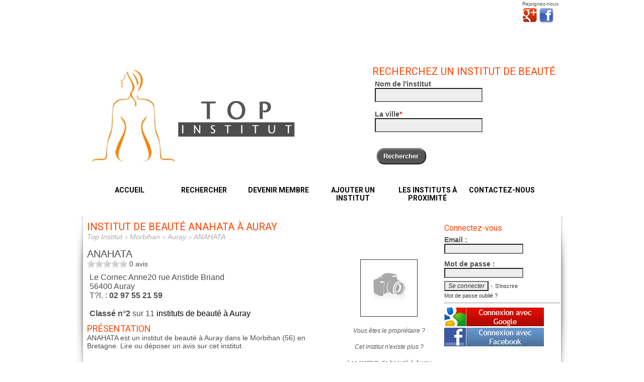

--- FILE ---
content_type: text/html
request_url: https://www.top-institut.fr/institut-de-beaute/anahata-auray-56400.html
body_size: 7880
content:
<!DOCTYPE html> 
<html xmlns="http://www.w3.org/1999/xhtml" prefix="og: http://ogp.me/ns#" lang="fr">
<HEAD>
<TITLE>ANAHATA à Auray</TITLE>
<link rel="shortcut icon" type="image/x-icon" href="/favicon.ico"/>
<meta http-equiv="Content-Type" content="text/html; charset=windows-1252"/>
<link href='https://fonts.googleapis.com/css?family=Roboto:400,500,700' rel='stylesheet' type='text/css'>
<meta name="description" content="ANAHATA est un institut de beauté à Auray dans le Morbihan (56) en Bretagne. Lire ou déposer un avis sur cet institut."/>
<meta name="viewport" content="width=device-width, initial-scale=1">

<link rel="canonical" href="https://www.top-institut.fr/institut-de-beaute/anahata-auray-56400.html" />
<meta property="og:title" content="ANAHATA" />
<meta property="og:description" content="ANAHATA est un institut de beauté à Auray dans le Morbihan (56) en Bretagne. Lire ou déposer un avis sur cet institut." />
<meta property="og:url" content="https://www.top-institut.fr/institut-de-beaute/anahata-auray-56400.html" />
<meta property="og:image" content="https://www.top-institut.fr/images/logo.jpg" />
<meta property="og:locale" content="fr_FR" />
<meta property="og:site_name" content="Top Institut" />
<meta property="og:type" content="website"/>
<meta property="fb:app_id" content="258876890876094" /><link rel="stylesheet" href="/css/style.css"/>
<link rel="stylesheet" href="/css/colorbox.css"/>
<link rel="stylesheet" href="/css/bjqs.css" type="text/css" media="screen" />
<link href="https://plus.google.com/+Top-institutFr/" rel="publisher" />
<script src="/js/jquery.min.js"></script>
<script type="text/javascript" src="/js/jquery.autocomplete.js"></script>
<script src="/js/jquery.easy-ticker.js"></script>
<script src="/js/jquery.colorbox-min.js"></script>
<script src="/js/jquery.rateit.min.js"></script>
<script src="/js/script.js"></script>
<script src="/audiotel/audiotel.js"></script>
		<link rel="stylesheet" href="/css/slider.css" type="text/css" media="screen" />
		<script type="text/javascript" src="/js/jquery.easing.js"></script>
    <script type="text/javascript" src="/js/easing.compatibility.js"></script>
		<script type="text/javascript" src="/js/jquery.coda-slider.js"></script>
<script type="text/javascript" src="/js/jquery.textareaCounter.plugin.js"></script>
<script async src="https://pagead2.googlesyndication.com/pagead/js/adsbygoogle.js?client=ca-pub-5987335767779300"
     crossorigin="anonymous"></script>
<script async src="https://www.googletagmanager.com/gtag/js?id=G-XDTGPZW1WL"></script>
<script type="text/javascript" src="https://s.skimresources.com/js/272090X1757693.skimlinks.js"></script>
</HEAD>
<body>
  <!-- Google Tag Manager (noscript) -->
<noscript><iframe src="https://www.googletagmanager.com/ns.html?id=GTM-KMWRCVW4"
height="0" width="0" style="display:none;visibility:hidden"></iframe></noscript>
<!-- End Google Tag Manager (noscript) -->
<div id="super_container">
    <div id="container">
        <header>
            <div id="header_haut">
                    <div id="partage">Rejoignez-nous<br /><a href="https://plus.google.com/+Top-institutFr" target="_blank" title="Google+"><img src="/images/google-plus.png" alt="Top Institut sur Google Plus" style="border:0;width:30px;height:32px;"/></a>
                    <a href="https://www.facebook.com/top.institut" target="_blank" title="Facebook"><img src="/images/facebook-logo.png" alt="Top Institut sur Facebook" style="border:0;margin-left:0;width:30px;height:30px;"/></a></div>      
                    <div class="spacer"></div>
                    <div id="epithete">Trouvez, notez vos instituts de beauté</div>
              </div>
                  <div id="banniere">
                            <div id="logo"><a href="https://www.top-institut.fr/"><img src="/images/bandeau.jpg" alt="Top Institut"/></a></div>
                            <div id="recherche_haut">
                                <h2 class="titre">Recherchez un institut de beauté</h2>
                                <form action="/recherche_institut.html" method="get" name="rechercheForm" onsubmit="return validateRecherche();" enctype="multipart/form-data">
                                      <div class="ligne_recherche"><span class="intitule">Nom de l'institut</span><br /><input type="text" name="q" id="search_titre" value=""/></div>
                                      <div class="ligne_recherche"><span class="intitule">La ville<span style="color:#FF0000">*</span></span><br /><input type="text" name="v" value="" id="search_ville" required/></div>
                                      <div class="ligne_recherche"><br />&nbsp;<input type="submit" name="bouton" class="bouton" value="Rechercher"/></div>
                                </form>
                         	</div>

                <nav id="menu">
                    <ul>
                      <li><a href="/">Accueil</a></li>
                      <li><a href="/">Rechercher</a></li>
                      <li><a href="/creer-compte.html">Devenir membre</a></li>
                      <li><a href="/ajouter-un-institut-de-beaute.html">Ajouter un institut</a></li>
                      <li><a href="/geolocalisation-institut-de-beaute-estheticienne.html" class="geolocalise">Les instituts à proximité</a></li>
                      <li><a href="/contact-top-institut.html">Contactez-nous</a></li>
                    </ul>
                </nav> 
                  </div>	
        </header>
        <div id="contenu">
            <div id="contenu_page">
                <h1>Institut de beauté ANAHATA à Auray</h1>
                <div class="spacer"></div><div id="fb-root"></div>
<script type="text/javascript">
$().ready(function() {
  $('#coda-slider-1').codaSlider({
       autoSlide: false,
       dynamicArrows:false,
       autoSlideInterval: 5000,
       autoSlideStopWhenClicked: true,
       dynamicTabsAlign:'left'
  });
var options = {
        'maxCharacterSize': 2000  ,
        'originalStyle': 'originalTextareaInfo',
        'warningStyle' : 'warningTextareaInfo',
        'warningNumber': 20,
        'displayFormat' : '#left caract&egrave;res restants sur #max max.'
};
$('#texte_avis').textareaCount(options);
});
</script>
<script type="text/javascript" src="https://maps.google.com/maps/api/js?sensor=true&language=fr"></script>
<script type="text/javascript" src="/gmap/util.js"></script>
<script type="text/javascript" src="/gmap/cartographie.js"></script>
<script type="text/javascript">(function(d, s, id) {
var js, fjs = d.getElementsByTagName(s)[0];
if (d.getElementById(id)) return;
js = d.createElement(s); js.id = id;
js.src = "//connect.facebook.net/fr_FR/all.js#xfbml=1&appId=258876890876094";
fjs.parentNode.insertBefore(js, fjs);
}(document, 'script', 'facebook-jssdk'));</script>
<div id="chemin">
<ol itemscope class="breadcrumb" itemtype="http://schema.org/BreadcrumbList">
<li itemprop="itemListElement" itemscope itemtype="http://schema.org/ListItem">
<a href="https://www.top-institut.fr/" itemprop="item"><span itemprop="name">Top Institut</span></a>
<meta itemprop="position" content="1" /></li><li itemprop="itemListElement" itemscope itemtype="http://schema.org/ListItem">
      <a href="https://www.top-institut.fr/departement-Morbihan.html" itemprop="item"><span itemprop="name">Morbihan</span></a>
      <meta itemprop="position" content="2" /></li><li itemprop="itemListElement" itemscope itemtype="http://schema.org/ListItem">
    <a href="https://www.top-institut.fr/les-instituts-de-beaute-a-auray-56400.html" itemprop="item"><span itemprop="name">Auray</span></a>
    <meta itemprop="position" content="3" /></li><li itemprop="itemListElement" itemscope itemtype="http://schema.org/ListItem">
<a href="https://www.top-institut.fr/institut-de-beaute/anahata-auray-56400.html" itemprop="item"><span itemprop="name">ANAHATA</span></a>
<meta itemprop="position" content="4" />
</li>
</ol>
</div><div itemscope itemtype="http://schema.org/LocalBusiness">
<div id="cadre_description">
      <div class="titre" itemprop="name">ANAHATA</div>
                <div class="note">
                <div class="note_0"></div>&nbsp;<span>0</span> avis
        </div>
              <div class="coordonnees" itemprop="address" itemscope itemtype="http://schema.org/PostalAddress">
        <span itemprop="streetAddress">Le Cornec Anne20 rue Aristide Briand</span><br />
        <span itemprop="postalCode">56400</span> 
        <span itemprop="addressLocality">Auray</span><br />
                T?l. : <strong itemprop="telephone">02 97 55 21 59</strong><br />
          <div id="tarif"></div>                  <br /><strong>Class&eacute; n°2</strong> sur 11 <a href="https://www.top-institut.fr/les-instituts-de-beaute-a-auray-56400.html">instituts de beaut&eacute; &agrave; Auray</a><br />
                        </div>

      <a name="Pr&eacute;sentation"></a>
      <h2>Pr&eacute;sentation</h2>
      <div class="description" itemprop="description">
      ANAHATA est un institut de beauté à Auray dans le Morbihan (56) en Bretagne. Lire ou déposer un avis sur cet institut.      <ins class="adsbygoogle"
     style="display:block"
     data-ad-client="ca-pub-5987335767779300"
     data-ad-slot="3203397427"
     data-ad-format="auto"
     data-full-width-responsive="true"></ins>
<script>
     (adsbygoogle = window.adsbygoogle || []).push({});
</script>
      </div>
 
<div style="float:left;height:75px;width:100%;">
   </div>  
</div>

<div id="cadre_photo">
<div style="padding:0;margin:3px;"> <div class="fb-like" style="float:left;width:65px;" data-href="https://www.top-institut.fr/institut-de-beaute/anahata-auray-56400.html" data-layout="button_count" data-width="55" data-show-faces="false"></div>
    &nbsp;<div class="g-plusone" style="float:left;width:65px;" data-size="medium"></div>
<script type="text/javascript">
  window.___gcfg = {lang: 'fr'};

  (function() {
    var po = document.createElement('script'); po.type = 'text/javascript'; po.async = true;
    po.src = 'https://apis.google.com/js/plusone.js';
    var s = document.getElementsByTagName('script')[0]; s.parentNode.insertBefore(po, s);
  })();
</script></div><div class="spacer"></div>      <img src="/images/photo_vide.jpg"/>
<br /><br />
<a href="/revendiquer-etablissement-434.html" rel="nofollow" class="revendiquer">Vous &ecirc;tes le propri&eacute;taire ? </a>
<br /><br />
<span id="existePlus"><a href="" onclick="existePlus(434);return false;" rel="nofollow">Cet institut n'existe plus ? </a></span>
<br /><br />
<a href="/les-instituts-de-beaute-a-auray-56400.html">Les instituts de beaut&eacute; &agrave; Auray</a><br /><br />
<div class="spacer"></div><div class="boutonAvis"><a href="/institut-de-beaute/anahata-auray-56400.html#ecrire" style="color:#FFF;">Soyez le premier &agrave; laisser un avis</a></div><br /><br />
<div class="boutonAvis"><a href="/institut-de-beaute/anahata-auray-56400.html#ecrire" style="color:#FFF;">Ecrire un avis</a></div><div class="spacer"></div><br /><br />
<a href="/itineraire.php?ID=a49e9411d64ff53eccfdd09ad10a15b3" class="lien_itineraire" rel="nofollow" onclick="$('.lien_itineraire').colorbox({rel:'itineraire',iframe:true,width:890,height:650});"><img src="/images/itineraire.jpg" style="border:0;padding:0;margin:0 10px 0 0;" alt="Calculez l'itin&eacute;raire" align="left"> Voir l'itin&eacute;raire<br />jusqu'&agrave; cet &eacute;tablissement</a></div>
<div class="spacer"></div>
      <a name="Plan"></a>
        <h2 class="title">Plan d'acc&eacute;s</h2>
	<div id="map" class="div_map" style="float:left;width:100%;height:350px;"></div>
<script type="text/javascript">
  load("https://www.top-institut.fr/gmap/", "etablissementXml.php?id=434", '47.6696336', '-2.9883705', "16", google.maps.MapTypeId.ROADMAP) 
</script> 
<div class="spacer"></div>
      <h3>Statistiques</h3>
      <div class="description">
      L'institut de beaut&eacute; ANAHATA de Auray a &eacute;t&eacute; ajout&eacute; sur notre site le 12 décembre 2012.<br />Il a &eacute;t&eacute; vu par 24 visiteurs diff?rents.      </div> 
<div class="spacer"></div>
<div class="titre_avis"><h2>Pas encore d'avis de membre Top Institut</h2><div class="ecrire"><a href="/institut-de-beaute/anahata-auray-56400.html#ecrire">Ecrire un avis</a></div></div><div class="spacer"></div><a name="ecrire"></a>
<form action="/ajoute_avis.html" method="post" name="avisForm" onsubmit="return validateRequiredForm(this);" enctype="multipart/form-data">
<input type="hidden" name="idEtablissement" value="a49e9411d64ff53eccfdd09ad10a15b3"/>
<div id="avis">
  <h2>D&eacute;posez un avis sur cet institut </h2>
  <h3>Votre commentaire est pr&eacute;cieux pour les autres visiteurs. Merci !</h3>
  <p style="font-weight:bold;">Nous vous remercions de ne pas &eacute;crire tout en majuscule et de <u>soigner votre orthographe</u>, les avis en langage SMS seront automatiquement supprim&eacute;s.</p>
  <div id="avis_gauche"><strong>Titre de votre avis</strong><br />
        <input type="text" name="titre" class="titre" value="" required="Titre de votre avis"><br />
                <strong>Votre commentaire</strong><br />
        <textarea cols="50" rows="5" name="avis" id="texte_avis" required="Avis"></textarea><br />
          </div>
  <div id="avis_droite">
        <div id="my_name">
              <input type="text" name="name" value="" />
        </div>
        <div class="ligne">
              <div class="intitule">Accueil : </div><input type="hidden" id="note_accueil" required="Note Accueil" value="" name="note_accueil"/><div id="rate_accueil"></div>
        </div>
        
        <div class="ligne">
            <div class="intitule">Qualit&eacute; : </div><input type="hidden" id="note_qualite" required="Note Qualit&eacute;" value="" name="note_qualite"/><div id="rate_qualite"></div>
        </div>
        
        <div class="ligne">
            <div class="intitule">Choix : </div><input type="hidden" id="note_choix" required="Note Choix" value="" name="note_choix"/><div id="rate_choix"></div>
        </div>
        
        <div class="ligne">
            <div class="intitule">Prix : </div><input type="hidden" id="note_prix" required="Note Prix" value="" name="note_prix"/><div id="rate_prix"></div>
        </div>
        
        <div class="ligne">
            <div class="intitule">Cadre : </div><input type="hidden" id="note_cadre" required="Note Cadre" value="" name="note_cadre"/><div id="rate_cadre"></div>
        </div>
        
        <div class="ligne">
            <div class="intitule">Propret&eacute; : </div><input type="hidden" id="note_proprete" required="Note Propret&eacute;" value="" name="note_proprete"/><div id="rate_proprete"></div>
        </div>
  </div>
        <div class="spacer"></div>
  <div class="ligne" style="float:left;width:330px;">
            <span class="intitule">Email</span>
            <span id="champ"><input type="text" name="email" id="email" size="30" required="Email" format="email" value=""/></span>
  </div>
    <div class="ligne" style="float:right;width:330px;">
            <span class="intitule" style="width:180px;">Pseudo</span>
            <span id="champ"><input type="text" name="pseudo" id="pseudo" required="Pseudo" value=""/></span>
  </div>  
  <div class="ligne" style="float:left;width:100%;">
  <u>Un lien de validation sera envoy&eacute; sur votre email afin de valider votre avis.</u>
  </div>
  <div class="ligne" style="width:300px;">
            <span class="intitule">Mot de passe</span>
            <span id="champ"><input type="password" name="motdepasse" id="motdepasse" required="Mot de passe"/></span>
  </div>
  <div class="ligne" style="float:right;width:330px;">
            <span class="intitule" style="width:180px;">Confirmez le mot de passe</span>
            <span id="champ"><input type="password" name="confirme_motdepasse" required="Confirmation du mot de passe" id="confirme_motdepasse"/></span>
  </div><div class="spacer"></div>
<div class="spacer"></div>
	<div class="ligne">
            <span class="intitule">Localisation</span><span id="champ">
                       <select name="numero" style="width:230px;" onblur="chargementVillesMenu(this.options[this.selectedIndex].value);">
            <option value="">Choisissez votre d&eacute;partement</option>
            <option value="01" >01 - Ain</option><option value="02" >02 - Aisne</option><option value="03" >03 - Allier</option><option value="04" >04 - Alpes-de-Haute-Provence</option><option value="05" >05 - Hautes-Alpes</option><option value="06" >06 - Alpes-Maritimes</option><option value="07" >07 - Ardèche</option><option value="08" >08 - Ardennes</option><option value="09" >09 - Ariège</option><option value="10" >10 - Aube</option><option value="11" >11 - Aude</option><option value="12" >12 - Aveyron</option><option value="13" >13 - Bouches-du-Rhône</option><option value="14" >14 - Calvados</option><option value="15" >15 - Cantal</option><option value="16" >16 - Charente</option><option value="17" >17 - Charente-Maritime</option><option value="18" >18 - Cher</option><option value="19" >19 - Corrèze</option><option value="20" >20 - Corse</option><option value="21" >21 - Côte-d’Or</option><option value="22" >22 - Côtes-d'Armor</option><option value="23" >23 - Creuse</option><option value="24" >24 - Dordogne</option><option value="25" >25 - Doubs</option><option value="26" >26 - Drôme</option><option value="27" >27 - Eure</option><option value="28" >28 - Eure-et-Loir</option><option value="29" >29 - Finistère</option><option value="30" >30 - Gard</option><option value="31" >31 - Haute-Garonne</option><option value="32" >32 - Gers</option><option value="33" >33 - Gironde</option><option value="34" >34 - Hérault</option><option value="35" >35 - Ille-et-Vilaine</option><option value="36" >36 - Indre</option><option value="37" >37 - Indre-et-Loire</option><option value="38" >38 - Isère</option><option value="39" >39 - Jura</option><option value="40" >40 - Landes</option><option value="41" >41 - Loir-et-Cher</option><option value="42" >42 - Loire</option><option value="43" >43 - Haute-Loire</option><option value="44" >44 - Loire-Atlantique</option><option value="45" >45 - Loiret</option><option value="46" >46 - Lot</option><option value="47" >47 - Lot-et-Garonne</option><option value="48" >48 - Lozère</option><option value="49" >49 - Maine-et-Loire</option><option value="50" >50 - Manche</option><option value="51" >51 - Marne</option><option value="52" >52 - Haute-Marne</option><option value="53" >53 - Mayenne</option><option value="54" >54 - Meurthe-et-Moselle</option><option value="55" >55 - Meuse</option><option value="56" >56 - Morbihan</option><option value="57" >57 - Moselle</option><option value="58" >58 - Nièvre</option><option value="59" >59 - Nord</option><option value="60" >60 - Oise</option><option value="61" >61 - Orne</option><option value="62" >62 - Pas-de-Calais</option><option value="63" >63 - Puy-de-Dôme</option><option value="64" >64 - Pyrénées-Atlantiques</option><option value="65" >65 - Hautes-Pyrénées</option><option value="66" >66 - Pyrénées-Orientales</option><option value="67" >67 - Bas-Rhin</option><option value="68" >68 - Haut-Rhin</option><option value="69" >69 - Rhône</option><option value="70" >70 - Haute-Saône</option><option value="71" >71 - Saône-et-Loire</option><option value="72" >72 - Sarthe</option><option value="73" >73 - Savoie</option><option value="74" >74 - Haute-Savoie</option><option value="75" >75 - Paris</option><option value="76" >76 - Seine-Maritime</option><option value="77" >77 - Seine-et-Marne</option><option value="78" >78 - Yvelines</option><option value="79" >79 - Deux-Sèvres</option><option value="80" >80 - Somme</option><option value="81" >81 - Tarn</option><option value="82" >82 - Tarn-et-Garonne</option><option value="83" >83 - Var</option><option value="84" >84 - Vaucluse</option><option value="85" >85 - Vendée</option><option value="86" >86 - Vienne</option><option value="87" >87 - Haute-Vienne</option><option value="88" >88 - Vosges</option><option value="89" >89 - Yonne</option><option value="90" >90 - Territoire-de-Belfort</option><option value="91" >91 - Essonne</option><option value="92" >92 - Hauts-de-Seine</option><option value="93" >93 - Seine-Saint-Denis</option><option value="94" >94 - Val-de-Marne</option><option value="95" >95 - Val-d’Oise</option><option value="971" >971 - Guadeloupe</option><option value="972" >972 - Martinique</option><option value="973" >973 - Guyane</option><option value="974" >974 - Réunion</option><option value="976" >976 - Mayotte</option><option value="975" >975 - Saint-Pierre-et-Miquelon</option>          </select>
          </span>
            <span id="champ">
             <select name="idVille" style="width:230px;" id="select_ville" required="Ville">
              <option value="">Choisissez votre ville</option>
                          </select>
            </span>
  </div>  <div class="spacer"></div>
          <input type="submit" name="bouton_avis" class="bouton" value="Valider votre avis"/>
    
</div>
</form>
</div>
<br /></div>
<div id="contenu_droite">
                    <div id="cadre_connecte">
    <form action="/connexion.php" method="POST">
    <h3>Connectez-vous </h3>
    <div class="ligne"><span class="intitule">Email :</span><span class="champ"><input type="text" name="email" value=""/></span></div>
    <div class="spacer"></div>
    <div class="ligne"><span class="intitule">Mot de passe :</span><span class="champ"><input type="password" name="password"/></span></div>
    <div class="spacer"></div>
    <input type="submit" value="Se connecter"/> - <a href="/creer-compte.html">S'inscrire</a>
    <br />
    <a href="/mot-de-passe-oublie.html" class="contact">Mot de passe oublié ?</a>
    <hr style="height:1px;color:#333;"/>
    <a href="/google-auth/index.php" onclick="popup(this.href,'GOOGLE','500','550','');return false;"><img src="/images/google_button.jpg" alt="Connexion avec Google" style="border:0;width:198px;height:37px;"/></a>
    <a href="/connexion_facebook.php" onclick="popup(this.href,'FACEBOOK','450','300','');return false;"><img src="/images/facebook_button.jpg" alt="Connexion avec Facebook" style="border:0;width:198px;height:37px;"/></a><br />
    <!--a href="/registration_facebook.php" class="registration_facebook">Je m'inscris avec Facebook</a-->
    </form>
 
</div>                  <div class="cadre_droite">
                    <img src="/images/jules-prenom-bois-personnalise.jpg" alt="Pr&eacute;nom en bois personnsalis&eacute;" style="width:100%" />
                  <div style="color: #858585; text-align:center;"><a  href="https://www.atelier-aubin.fr/" target=_blank>L'Atelier d'Aubin</a><br /><a href="https://www.atelier-aubin.fr/" style="font-size:11px;">Pr&eacute;noms et d&eacute;corations en bois fait main, hautement personnalisable.</a></div>
                  </div>
                  <hr />
                  <div class="cadre_droite" style="margin:0"><a href="/geolocalisation-institut-de-beaute-estheticienne.html" class="geolocalise"><h3>G&eacute;olocalisation des instituts de beaut&eacute;</h3><br />
                  Les professionnels de l'esth&eacute;tique autour de vous !</a></div>
                  <div class="cadre_droite" style="margin:0"><h3>Les villes &agrave; proximit&eacute;</h3><br /><p>Trouvez un institut dans les villes avoisinantes :</p><ul class="liste_ville"><li><a href="/les-instituts-de-beaute-a-auray-56400.html">Auray (10)</a></li><li><a href="/les-instituts-de-beaute-a-brech-56400.html">Brech (1)</a></li><li><a href="/les-instituts-de-beaute-a-baden-56870.html">Baden (1)</a></li><li><a href="/les-instituts-de-beaute-a-ploeren-56880.html">Ploeren (2)</a></li><li><a href="/les-instituts-de-beaute-a-ploemel-56400.html">Ploemel (2)</a></li><li><a href="/les-instituts-de-beaute-a-sainte-anne-d-auray-56400.html">Sainte Anne d'Auray (1)</a></li></ul></div>                  <div class="cadre_droite" style="margin:0"><a href="referencer-un-institut-de-beaute.html" class="titre"><h3>Ajoutez un ou votre &eacute;tablissement</h3><br />
                  <p>Vous connaissez un institut qui n'est pas r&eacute;f&eacute;renc&eacute; sur notre portail, n'h&eacute;sitez pas &agrave; l'ajouter !</p></a></div>
                  <div class="cadre_droite" style="margin:0"><a href="referencer-un-institut-de-beaute.html" class="titre"><h3>Vous &ecirc;tes esth&eacute;ticienne &agrave; domicile</h3><br />
                  <p>Enregistrez vous comme professionnel de l'esth&eacute;tique et faites vous connaitre !</p></a></div>
                  <div class="cadre_droite" style="margin:0"><a href="/votre-avis-sur-institut-de-beaute.html" class="titre" id="ouverture"><h3>Donnez votre avis</h3><br />
                  <p>Vous avez appr&eacute;ci&eacute; ou pas un institut, partagez votre exp&eacute;rience aux autres</p></a></div>
<!-- Annonce responsive -->
<ins class="adsbygoogle"
     style="display:block"
     data-ad-client="ca-pub-5987335767779300"
     data-ad-slot="3203397427"
     data-ad-format="auto"
     data-full-width-responsive="true"></ins>
<script>
     (adsbygoogle = window.adsbygoogle || []).push({});
</script>
                 </div>
</div>
</div>
    <footer>
        <div class="contenu_footer">
            <ul>
                <li><a href="">Cr&eacute;dits</a></li>
                <li><a href="/mentions_legales.html">Conditions G&eacute;n&eacute;rales & Mentions l&eacute;gales</a></li>
                <li><a href="/contact-top-institut.html">Contactez-nous</a><hr style="height:1px;"/></li>
                <li><a href="/les-instituts-de-beaute-a-paris-75000.html">Paris</a></li><li><a href="/les-instituts-de-beaute-a-marseille-13000.html">Marseille</a></li>            </ul>
            <ul>
            <li><a href="/les-instituts-de-beaute-a-lyon-69000.html">Lyon</a></li><li><a href="/les-instituts-de-beaute-a-toulouse-31000.html">Toulouse</a></li><li><a href="/les-instituts-de-beaute-a-nice-06000.html">Nice</a></li><li><a href="/les-instituts-de-beaute-a-strasbourg-67000.html">Strasbourg</a></li><li><a href="/les-instituts-de-beaute-a-nantes-44000.html">Nantes</a></li>            </ul>
            <ul>
            <li><a href="/les-instituts-de-beaute-a-bordeaux-33000.html">Bordeaux</a></li><li><a href="/les-instituts-de-beaute-a-montpellier-34000.html">Montpellier</a></li><li><a href="/les-instituts-de-beaute-a-saint-etienne-42000.html">Saint Étienne</a></li><li><a href="/les-instituts-de-beaute-a-rennes-35000.html">Rennes</a></li><li><a href="/les-instituts-de-beaute-a-le-havre-76600.html">Le Havre</a></li>            </ul>
            <ul class="last">
            <li><a href="/les-instituts-de-beaute-a-reims-51100.html">Reims</a></li><li><a href="/les-instituts-de-beaute-a-lille-59000.html">Lille</a></li><li><a href="/les-instituts-de-beaute-a-toulon-83000.html">Toulon</a></li><li><a href="/les-instituts-de-beaute-a-grenoble-38000.html">Grenoble</a></li><li><a href="/les-instituts-de-beaute-a-brest-29200.html">Brest</a></li>            </ul>
        </div>
        <div class="credit">&copy; Top Institut - 2026</div>
    </footer>
</div>

<script type="text/javascript">
  $(document).ready(function() {
    $('#rate_accueil').rateit({ max: 5, step: 1, backingfld: '#note_accueil' });
    $('#rate_qualite').rateit({ max: 5, step: 1, backingfld: '#note_qualite' });
    $('#rate_choix').rateit({ max: 5, step: 1, backingfld: '#note_choix' });
    $('#rate_prix').rateit({ max: 5, step: 1, backingfld: '#note_prix' });
    $('#rate_cadre').rateit({ max: 5, step: 1, backingfld: '#note_cadre' });
    $('#rate_proprete').rateit({ max: 5, step: 1, backingfld: '#note_proprete' });
  	$("#search_ville").autocomplete({
        url: '/ajax/get_ville.php',
    		minChars: 3,
    		mustMatch: false,
    		selectFirst:true,
    		maxItemsToShow:21,
    		delay:200
    	});
    $(".connexion_facebook").colorbox({
          rel:'lg_facebook',
          iframe:true,
          width:'700px',
          height:'400px',
          transition:'fade'
    });

    $(".geolocalise").colorbox({
          rel:'nofollow',
          overlayClose : false,
          escKey : false,
          iframe:true,
          width:'760px',
          height:'630px',
          transition:'none'
    });
    $(".popin").colorbox({
          width:'750px',
          height:'550px',
          transition:'none'
    });
    $(".revendiquer").colorbox({
          rel:'revendiquer',
          iframe:true,
          width:'700px',
          height:'625px',
          transition:'fade'
    });
    $(".zoom").colorbox({
          rel:'grande',
          transition:'fade'
          });

    $(".contact").colorbox({
          iframe:true,
          width:'520px',
          height:'395px',
          transition:'none'
    });
    $('#avis-slide').easyTicker({
            direction: 'up',
            easing: 'swing',
            speed: 'slow',
            interval: 7000,
            height: 'auto',
            visible: 6,
            mousePause: 1,
            controls:{
                    up: '#bouton-up',
                    down: '#bouton-down',
                    toggle: ''
            }
    });
    $('a').click(function() {
    	var href = $(this).attr('href');
    	if (href.indexOf('http://') != -1 || href.indexOf('https://') != -1) {
    		var host = href.substr(href.indexOf(':')+3);
    		if (host.indexOf('/') != -1) {
    			host = host.substring(0, host.indexOf('/'));
    		}
    		if (host != window.location.host) {
    			window.open(href);
    			return false;
    		}
    	}
    });
  });
</script>

</BODY>
</HTML>


--- FILE ---
content_type: text/html; charset=utf-8
request_url: https://accounts.google.com/o/oauth2/postmessageRelay?parent=https%3A%2F%2Fwww.top-institut.fr&jsh=m%3B%2F_%2Fscs%2Fabc-static%2F_%2Fjs%2Fk%3Dgapi.lb.en.2kN9-TZiXrM.O%2Fd%3D1%2Frs%3DAHpOoo_B4hu0FeWRuWHfxnZ3V0WubwN7Qw%2Fm%3D__features__
body_size: 119
content:
<!DOCTYPE html><html><head><title></title><meta http-equiv="content-type" content="text/html; charset=utf-8"><meta http-equiv="X-UA-Compatible" content="IE=edge"><meta name="viewport" content="width=device-width, initial-scale=1, minimum-scale=1, maximum-scale=1, user-scalable=0"><script src='https://ssl.gstatic.com/accounts/o/2580342461-postmessagerelay.js' nonce="mJ66NsWqEzB2UjiwIRRqIw"></script></head><body><script type="text/javascript" src="https://apis.google.com/js/rpc:shindig_random.js?onload=init" nonce="mJ66NsWqEzB2UjiwIRRqIw"></script></body></html>

--- FILE ---
content_type: text/html; charset=utf-8
request_url: https://www.google.com/recaptcha/api2/aframe
body_size: 264
content:
<!DOCTYPE HTML><html><head><meta http-equiv="content-type" content="text/html; charset=UTF-8"></head><body><script nonce="YnIu-27mddijcwna4lc1fA">/** Anti-fraud and anti-abuse applications only. See google.com/recaptcha */ try{var clients={'sodar':'https://pagead2.googlesyndication.com/pagead/sodar?'};window.addEventListener("message",function(a){try{if(a.source===window.parent){var b=JSON.parse(a.data);var c=clients[b['id']];if(c){var d=document.createElement('img');d.src=c+b['params']+'&rc='+(localStorage.getItem("rc::a")?sessionStorage.getItem("rc::b"):"");window.document.body.appendChild(d);sessionStorage.setItem("rc::e",parseInt(sessionStorage.getItem("rc::e")||0)+1);localStorage.setItem("rc::h",'1769746111950');}}}catch(b){}});window.parent.postMessage("_grecaptcha_ready", "*");}catch(b){}</script></body></html>

--- FILE ---
content_type: application/javascript
request_url: https://www.top-institut.fr/js/script.js
body_size: 3540
content:

function popup(page,nom,largeur,hauteur,options) {
	var top=(screen.height-hauteur)/2;
	var left=(screen.width-largeur)/2;
	window.open(page,nom,"top="+top+",left="+left+",width="+largeur+",height="+hauteur+","+options);
}

//fonction zoom image simple
/*
function zoomImage(source) {
    //enleve la string minis/
    source = source.replace('/minis', '');    
    popup(source,'zoom','700','500','resizable=1,scrollbars=1');
} 
*/

/*****utils*****/
function isInteger(s)
{   var i;
    for (i = 0; i < s.length; i++)
    {   
        var c = s.charAt(i);
        if (((c < "0") || (c > "9"))) return false;
    }

    return true;
}

String.prototype.trim = function() {
	return this.replace(/(^\s*)|(\s*$)/g, "");
}
function affiche_textarea(champ){
    if ( champ.value != ''){
        document.getElementById("message").style.display = "block";
    } else {
        document.getElementById("message").style.display = "none";
    }
}
function chargementVillesMenu(departement){
        if ( departement != "" ) {
                var result = runfile("/ajax/getVille.php?departement="+departement);

                var ville = result.split("\n");
                var select = document.getElementById("select_ville");
                
                //on supprime toutes les options
                var options = select.getElementsByTagName("option");
                var nbOptions = options.length;
                for( i = (options.length-1) ; i >= 0  ; i-- ){
                        select.removeChild(options[i]);
                } 
                if ( (ville.length-1) > 0 ) {
                        for( i = 0 ; i < (ville.length-1) ; i++ ){
                                var contenu = ville[i].split("|");
                                option = document.createElement('option');
                                option.setAttribute('value', contenu[0]);
                                option.text = " "+contenu[1];
                                option.innerText = " "+contenu[1];
                
                                select.appendChild(option);
                        }
        
                }
                //runfile("/ajax/setDepartement.php?departement="+departement);
        }
}
function trim (myString)
{
return myString.replace(/^\s+/g,'').replace(/\s+$/g,'')
} 
function validateRecherche(){
      var ville = trim(document.rechercheForm.search_ville.value);
      if ( ville == ""){
            alert("Veuillez indiquer une ville !");
            document.getElementById("search_ville").focus;
            return false;
      } else {
              var result = runfile("/ajax/verif_ville.php?q="+ville);
              //alert(result);
              if ( result == "0" ){
                    alert("Verifiez l'orthographe de la ville !");
                    document.rechercheForm.search_ville.focus;
                    return false;
              }
      }
      return true;
}
function existePlus(idEtablissement){
         var result = runfile("/ajax/existePlus.php?idEtablissement="+idEtablissement);
         $("#existePlus").html(result);
}
function avis_utile(idAvis){
         var result = runfile("/ajax/avis_utile.php?idAvis="+idAvis);
         $("#utile_"+idAvis).html(result);
}
function avis_inutile(idAvis){
         var result = runfile("/ajax/avis_inutile.php?idAvis="+idAvis);
         $("#inutile_"+idAvis).html(result);
}
function chargementVillesInscription(inputCP){
        if ( inputCP.value.length == 5 ) {
                departement = inputCP.value.substring(0,2);
                var result = runfile("/ajax/getVille.php?departement="+departement);
                var ville = result.split("\n");
                var select = document.getElementById("select_ville");
                
                //on supprime toutes les options
                var options = select.getElementsByTagName("option");
                var nbOptions = options.length;
                for( i = (options.length-1) ; i >= 0  ; i-- ){
                        select.removeChild(options[i]);
                } 
                if ( (ville.length-1) > 0 ) {
                        for( i = 0 ; i < (ville.length-1) ; i++ ){
                                var contenu = ville[i].split("|");
                                option = document.createElement('option');
                                option.setAttribute('value', contenu[0]);
                                option.text = " "+contenu[1];
                                option.innerText = " "+contenu[1];
                
                                select.appendChild(option);
                        }
                }
        }
}
function affiche_proprietaire(bouton){
              if ( !bouton.checked){
              $('#proprietaire').fadeIn('slow', function() {});
              }
}
function cache_proprietaire(bouton){
              if ( !bouton.checked){
              $('#proprietaire').fadeOut('slow', function() {});
              }   
}
function affiche_sous_categorie(checkbox){
              $('#sous_categorie_'+checkbox.value).slideToggle('slow', function() {});
}
function affiche_departement(num) {
              $('#departement_'+num).slideToggle('fast', function() {});
              return false;
}

function count_check(lacheck){
      var nb_checked = 0;
      if ( !lacheck.checked ){
          nb_checked = 1;
      } else {
          nb_checked = -1;
      }
      var les_cases = $(".check");
      for ( c = 0 ; c < les_cases.length ; c ++ ){
            if ( les_cases[c].checked ){
                  //alert(les_cases[c].value);
                  nb_checked++;
            }
      }
      if(nb_checked >= 7 ) {
            for ( c = 0 ; c < les_cases.length ; c ++ ){
                  if ( !les_cases[c].checked && les_cases[c].value != lacheck.value ){
                    les_cases[c].disabled = true;
                  }
            }
      } else {
            for ( c = 0 ; c < les_cases.length ; c ++ ){
                  //if ( !les_cases[c].checked ){
                    les_cases[c].disabled = false;
                  //}
            }
      }
}
function change_intitule(bouton){
        if ( bouton == 1 ) {
              $('#nom_intitule').html("Votre nom ou dénomination commerciale");
              $('#intitule_ville').html("Ville principale d'activité");
              $('#intitule_proprietaire').html("Etes-vous l'esthéticien(ne) ?");
              $('#rayon').fadeIn('slow', function() {});
        } else {
              $('#nom_intitule').html("Nom de l'institut");
              $('#intitule_ville').html("Ville");
              $('#intitule_proprietaire').html("Etes-vous le propriétaire de l'institut ?");
              $('#rayon').fadeOut('slow', function() {});
        }
}
/***champs required + formats speciaux ***/
function validateRequiredForm(formulaire) {
    
    if(validateEmail(formulaire)==false) {
        return false;
    }
    if(validateDate(formulaire)==false) {
        return false;
    }

    if(validateFloat(formulaire)==false) {
        return false;
    }

    var alerte = 0;
    for(f=0;f<formulaire.elements.length;f++) {
        var thisAttribut = formulaire.elements[f].getAttribute("required");
        if((thisAttribut!='')&&(thisAttribut!=null)) {
            //cas speciaux 
            var thisType = formulaire.elements[f].getAttribute("type");
            if(thisType == "radio" || thisType == "checkbox") {
                var thisName = formulaire.elements[f].getAttribute("name");
                caseChecked = false;
                for(i=0;i<formulaire[thisName].length;i++) {
                    if(formulaire[thisName][i].checked==true) {
                        caseChecked = true;
                    }
                    
                }
                if(!caseChecked) {
                    alert('Merci de remplir le champ "'+thisAttribut+'"');
                    formulaire.elements[f].focus();
                    return false;   
                    break;
                }
            } else {
                if(formulaire.elements[f].value=='') {
                    alert('Merci de remplir le champ "'+thisAttribut+'"');
                    formulaire.elements[f].focus();
                    return false;   
                    break;
                }
            }
        }
    }
    return true;
}


/*****date*****/

function validateDate(formulaire) {
    var alerte = 0;
    for(f=0;f<formulaire.elements.length;f++) {
        var thisAttribut = formulaire.elements[f].getAttribute("format");
        if(thisAttribut=='date' && thisAttribut!=null) {
            tabDate = formulaire.elements[f].value.split('/');
            if(formulaire.elements[f].value!='') {
                if(tabDate.length!=3) {
                    alerte++;
                    break;                
                } else {
                    if(tabDate[2]!='0000' && isValidDate(tabDate[0], tabDate[1], tabDate[2])==false) {
                        alerte++;
                        break;
                    }                
                }
            
            }

        }
    }
      
    if(alerte>0) {
		var message = 'Merci de respecter le format des dates : JJ/MM/AAAA';
        alert(message);
		if ((formulaire.elements[f].type == "radio") || (formulaire.elements[f].type == "select") || (formulaire.elements[f].type == "text") || (formulaire.elements[f].type == "textarea")) {
            formulaire.elements[f].focus();
		}
        
		return false;   
    }
    return true;
    
}

function isValidDate(day, month, year) {
	    if(day=='' || month=='' || year=='' || day=='undefined' || month=='undefined' || year=='undefined') {
            return false;
        } else {
            if (month < 1 || month > 12) {
                return false;
            }
            if (day < 1 || day > 31) {
                return false;
            }
            if ((month == 4 || month == 6 || month == 9 || month == 11) && (day == 31)) {
                return false;
            }
            if (month == 2) {
                var leap = (year % 4 == 0 &&
                   (year % 100 != 0 || year % 400 == 0));
                if (day>29 || (day == 29 && !leap)) {
                    return false;
                }
            }        
        }
        

        return true;
}

/***email***/
function validateEmail(formulaire) {
    var alerte = 0;
    for(f=0;f<formulaire.elements.length;f++) {
        var thisAttribut = formulaire.elements[f].getAttribute("format");
        if(thisAttribut=='email' && thisAttribut!=null) {
            if(formulaire.elements[f].value!='') {
                if(checkEmail(formulaire.elements[f].value)==false) {
                        alerte++;
                        break;
                }                
            }

        }
    }
      
    if(alerte>0) {
		var message = 'Merci de respecter le format des e-mails ';
        alert(message);
		if ((formulaire.elements[f].type == "text") || (formulaire.elements[f].type == "textarea")) {
            formulaire.elements[f].focus();
		}
        
		return false;   
    }
    return true;
    
}

function checkEmail(emailStr) {
       if (emailStr.length == 0) {
           return true;
       }
       var emailPat=/^(.+)@(.+)$/;
       var specialChars="\\(\\)<>@,;:\\\\\\\"\\.\\[\\]";
       var validChars="\[^\\s" + specialChars + "\]";
       var quotedUser="(\"[^\"]*\")";
       var ipDomainPat=/^(\d{1,3})[.](\d{1,3})[.](\d{1,3})[.](\d{1,3})$/;
       var atom=validChars + '+';
       var word="(" + atom + "|" + quotedUser + ")";
       var userPat=new RegExp("^" + word + "(\\." + word + ")*$");
       var domainPat=new RegExp("^" + atom + "(\\." + atom + ")*$");
       var matchArray=emailStr.match(emailPat);
       if (matchArray == null) {
           return false;
       }
       var user=matchArray[1];
       var domain=matchArray[2];
       if (user.match(userPat) == null) {
           return false;
       }
       var IPArray = domain.match(ipDomainPat);
       if (IPArray != null) {
           for (var i = 1; i <= 4; i++) {
              if (IPArray[i] > 255) {
                 return false;
              }
           }
           return true;
       }
       var domainArray=domain.match(domainPat);
       if (domainArray == null) {
           return false;
       }
       var atomPat=new RegExp(atom,"g");
       var domArr=domain.match(atomPat);
       var len=domArr.length;
       if ((domArr[domArr.length-1].length < 2) ||
           (domArr[domArr.length-1].length > 4)) {
           return false;
       }
       if (len < 2) {
           return false;
       }
       return true;
    }
    
/* A FAIRE
float
*/    
function validateFloat(formulaire) {
    var alerte = 0;
    for(f=0;f<formulaire.elements.length;f++) {
        var thisAttribut = formulaire.elements[f].getAttribute("format");
        if(thisAttribut=='float' && thisAttribut!=null) {
            if(formulaire.elements[f].value!='') {
                if(isNaN(parseFloat(formulaire.elements[f].value))) {
                    alerte++;
                    break;                
                }
            
            }

        }
    }
      
    if(alerte>0) {
		var message = 'Merci de respecter le format des prix !';
        alert(message);		
		if ((formulaire.elements[f].type == "radio") || (formulaire.elements[f].type == "select") || (formulaire.elements[f].type == "text") || (formulaire.elements[f].type == "textarea")) {
            formulaire.elements[f].focus();
		}
        
		return false;   
    }
    return true;
    
}

/***photo detail**/
function viewPhotoDetail(photo,division) {
    document.getElementById(division).innerHTML = "<p align=\"right\"><a href=\"javascript:void(0)\" onclick=\"displayDiv('"+division+"','none')\">[X]</a></p><p align=\"center\"><img src=\""+photo+"\"/></p>";
    document.getElementById(division).style.display = "block";
}

/*AJAX*/
function runfile(fichier) 
     { 
     if(window.XMLHttpRequest) // FIREFOX 
          xhr_object = new XMLHttpRequest(); 
     else if(window.ActiveXObject) // IE 
          xhr_object = new ActiveXObject("Microsoft.XMLHTTP"); 
     else 
          return(false); 
     xhr_object.open("GET", fichier, false); 
     xhr_object.send(null); 
     if(xhr_object.readyState == 4) {
        return(xhr_object.responseText);
        } else {
        return(false);
        } 
     }

/**codes securite**/
function verifCodeSecurite(codeValue) {
    var retour = runfile("web/moduledynamique/ajaxVerifCodeSecurite.php?codeValue="+codeValue);
    if(retour=="1") {
        return true;
    } else {
		var message = 'Le code sécurité est erroné !';
        alert(message);	
        return false;
    }
}


function gotoAncre(ancre) {
    var thisLocation = window.location.href;
    tabLocation = thisLocation.split('#');
    window.location.href = tabLocation[0] + "#" + ancre;
    var message = 'Lien vers'; 
    window.status = message + " " + ancre;  
}

//recup en ajax un texte traduit
function ajaxGetTraduction(texte,langue) {
    var retour = runfile("ajax/ajaxGetTraduction.php?traduction_texte="+texte+"&traduction_langue="+langue);
    
    return retour;
}

--- FILE ---
content_type: application/javascript
request_url: https://www.top-institut.fr/gmap/cartographie.js
body_size: 2897
content:
var init_lat = 49.1846207;
var init_lng = -0.3580856;
var init_zoom = 12;
var init_vue = google.maps.MapTypeId.SATELLITE;
var infowindow;
var map;
var marker_pt;

var markers_categorie_array = new Array();

function load(repCarte, xmlPHP, map_lat, map_lng, map_zoom, map_vue) {
      if ( repCarte == "" ){
            repCarte = "http://www.top-institut.fr/gmap/";
      }
      if(map_lat=='' || map_lat=='0') {
        map_lat = init_lat;
      }
      if(map_lng=='' || map_lng=='0') {
        map_lng = init_lng;
      }
      if(map_zoom=='' || map_zoom=='0') {
        map_zoom = init_zoom;
      }
      if(map_vue=='') {
        map_vue = init_vue;
      }
      var latlng = new google.maps.LatLng(map_lat,map_lng);
      var bounds = new google.maps.LatLngBounds();
      var myPoints = [];

    	var optionsCarte = {
    		zoom: parseInt(map_zoom),
    		center: latlng,
    		mapTypeId: map_vue,
        mapTypeControl: true,
        mapTypeControlOptions: {
          style: google.maps.MapTypeControlStyle.DROPDOWN_MENU, mapTypeIds:new Array(google.maps.MapTypeId.SATELLITE,google.maps.MapTypeId.ROADMAP,google.maps.MapTypeId.HYBRID)
        },
        navigationControl: true,
        navigationControlOptions: {
          style: google.maps.NavigationControlStyle.ZOOM_PAN
        },
        scaleControl: false,
        streetViewControl: false
    	};
    	map = new google.maps.Map(document.getElementById("map"), optionsCarte);
      //xml
      if(xmlPHP!="") {
        downloadUrl(repCarte + xmlPHP, function(data) {
        var markers = data.documentElement.getElementsByTagName("marker");

        for (var i = 0; i < markers.length; i++) {
            var latlng = new google.maps.LatLng(parseFloat(markers[i].getAttribute("lat")), parseFloat(markers[i].getAttribute("lng")));
            //if ( i < 4 ){
            //alert(parseFloat(markers[i].getAttribute("lat"))+ " "+parseFloat(markers[i].getAttribute("lng")));
            bounds.extend(new google.maps.LatLng(parseFloat(markers[i].getAttribute("lat")), parseFloat(markers[i].getAttribute("lng"))));
            //}
            var marker = createMarker(markers, i, latlng, repCarte);
           }
         });
        //map.fitBounds(bounds);
         //marker
        function createMarker(markers, i, latlng, repCarte) {
          element_xml = markers[i];
          var contenu = "";
          var titre = element_xml.getAttribute("titre");
         
          contenu = "<b>" + titre + "</b>";
          
          
          if(element_xml.getAttribute("adresse")!="") {
            contenu += "<br/>"+element_xml.getAttribute("adresse");
          }
          if(element_xml.getAttribute("adresse2")!="") {
            contenu += "<br/>"+element_xml.getAttribute("adresse2");

        }          
          if(element_xml.getAttribute("ville")!="") {
            contenu += "<br/>"+element_xml.getAttribute("cp")+" "+element_xml.getAttribute("ville");
          }  
          
          //si lpus de 1 point, lien vers le detail
          if(markers.length>0 && element_xml.getAttribute("page_detail")!="") {
            contenu += "<br/><a href=\"" + element_xml.getAttribute("page_detail") + "\">Voir la fiche</a>";
          }
          contenu += " - <a href=\"/itineraire.php?ID="+element_xml.getAttribute("id_md5")+"\" rel=\"nofollow\" onclick=\"$(this).colorbox({rel:'nofollow',iframe:true,width:890,height:650});\">Itinéraire</a>";
                    
          contenu = "<div id=\"content\" style=\"width:250px;height:120px;border:1px solid #eee;\">" + contenu + "</div>";

          var image_icon = repCarte + 'icone.png';
         var zPosition = 0;
         if ( element_xml.getAttribute("premium") == 1 ){
              image_icon = repCarte + 'icone_premium.png';
              var zPosition = 100;
          }

          var marker = new google.maps.Marker({position: latlng, map: map, icon: image_icon, title:element_xml.getAttribute("nom"), zIndex:zPosition});

          //click : info bulle avec titre + photo

          google.maps.event.addListener(marker, "click", function() {

            if (infowindow) infowindow.close();

            infowindow = new google.maps.InfoWindow({content: contenu});

            infowindow.open(map, marker);

          });
          return marker;
        }
      }
}

      function get_latlngs_str_to_array(str_latlngs) {

            array_latLngs = new Array();

            

            //decoupe la chaine pour en faire un tableau de latLngs

            var array_decoupe = str_latlngs.split(";");

            for(a=0;a<array_decoupe.length;a++) {

              var array_point = array_decoupe[a].split(",");

              if(array_point[0]!="") {

                var latLng = new google.maps.LatLng(array_point[0],array_point[1]);

                array_latLngs.push(latLng);              

              }



            }

            

            

            return array_latLngs;            

          } 



//recupere un point latlng en fonction d'une adresse

  function trouve_adresse() {



    try {

      document.getElementById("liste_adresses").innerHTML = "";

    } catch(e) {

    }

    

    var geocoder;

    geocoder = new google.maps.Geocoder();





      var address = document.getElementById("adresse_gmap").value;

      if(address!='') {



      geocoder.geocode( { 'address': address}, function(results, status) {

        if (status == google.maps.GeocoderStatus.OK) {

          

          //si une adresse, creation directe du point

          

          //si 1

          if(results.length==1) {

            place_point(results[0].geometry.location.lat(), results[0].geometry.location.lng());

          

          //si >1, creation d'une liste

          } else if(results.length>1) {

            try {

              var div_listes = document.getElementById("liste_adresses");

              var html = "";

              for(r=0;r<results.length;r++) {

                html += (r+1) + " - <a href=\"javascript:void(0)\" onclick=\"place_point('" + results[r].geometry.location.lat()+ "','"+results[r].geometry.location.lng()+"')\">" + results[r].formatted_address + "</a><br/>";

              }

              div_listes.innerHTML = html;

              

            } catch(e) {

            

            }

          

          }

          



        

        } else if (status == google.maps.GeocoderStatus.ZERO_RESULTS) {

          alert("Aucun lieu ne correspond à cette adresse.");

        } else {

          

        }

      });

      

      }



    }

    

    function place_point(lat,lng) {

          marker_pt.setMap(null);

          var latLng = new google.maps.LatLng(lat, lng);

          map.setCenter(latLng);

          marker_pt = new google.maps.Marker({

              map: map, 

              position: latLng,

              draggable: true

          }); 





          

          try {  

    

            document.getElementById("lat").value = lat;

            document.getElementById("lng").value = lng;  

              

          //deplacement du point

            google.maps.event.addListener(marker_pt, "drag", function() {

                      var point_latlng = marker_pt.getPosition();

      

                      document.getElementById("lat").value = point_latlng.lat().toFixed(7);

                      document.getElementById("lng").value = point_latlng.lng().toFixed(7);  

           

    

        		});

        		

        		google.maps.event.addListener(marker_pt, "dragend", function() {

                      //recentre la carte sur ce point

                      var point_latlng = marker_pt.getPosition();

                      document.getElementById("lat").value = point_latlng.lat().toFixed(7);

                      document.getElementById("lng").value = point_latlng.lng().toFixed(7);  

                             

                      

                      map.setCenter(point_latlng);    		

        		});            

            

          } catch(e) {

            

          }        

    }

    

    //fonctions js de la carte pour mettre à jour les coords

    function place_lieu() {

      

      map.setOptions({draggable: true});

      

      //creation d'un marker



      

      var center_map = map.getCenter();

      

      var pt_lat = '';

      var pt_lng = '';

      

      

      if(pt_lat=='' || pt_lat==0) {

        pt_lat = init_lat;

      }

      if(pt_lng=='' || pt_lng==0) {

        pt_lng = init_lng;

      }      

      

      var latlng_ag = new google.maps.LatLng(pt_lat, pt_lng);

      marker_pt = new google.maps.Marker({position: latlng_ag, map: map, draggable: true});

      map.setCenter(latlng_ag);

      

      //deplacement du point

        google.maps.event.addListener(marker_pt, "drag", function() {

                  var point_latlng = marker_pt.getPosition();

                  document.getElementById("lat").value = point_latlng.lat().toFixed(7);

                  document.getElementById("lng").value = point_latlng.lng().toFixed(7);  

    		});

    		

    		google.maps.event.addListener(marker_pt, "dragend", function() {

                  //recentre la carte sur ce point

                  var point_latlng = marker_pt.getPosition();

                  document.getElementById("lat").value = point_latlng.lat().toFixed(7);

                  document.getElementById("lng").value = point_latlng.lng().toFixed(7);  



                  map.setCenter(point_latlng);    		

    		});

              

    }

    

    function affiche_lieux(idCategorie, checkedValue, repCarte, xmlPHP) {

      if(checkedValue) {

        //cree des markers et les range dans un tableau

        downloadUrl(repCarte + xmlPHP, function(data) {

          var markers = data.documentElement.getElementsByTagName("marker");

        

          var markers_array = new Array();

        

          for (var i = 0; i < markers.length; i++) {

            var latlng = new google.maps.LatLng(parseFloat(markers[i].getAttribute("lat")), parseFloat(markers[i].getAttribute("lng")));

            var marker = createMarker_lieu(markers[i], latlng, repCarte);

            markers_array[markers_array.length] = marker;

           }

           

           markers_categorie_array[idCategorie] = markers_array;

         });

      } else {

        //recup les markers correspondant et les supprime de la carte

        markers_array = markers_categorie_array[idCategorie];

        for (var i = 0; i < markers_array.length; i++) {

          var marker = markers_array[i];

          marker.setMap(null);

        }

        

      };

      

    }

    

        function createMarker_lieu(element_xml, latlng, repCarte) {

          var marker_lieu;

          var contenu = "";

          var nom = element_xml.getAttribute("nom");

          var icone = element_xml.getAttribute("icone");

          

          contenu = "<b>" + nom + "</b>";

          if(element_xml.getAttribute("adresse")!="") {

            contenu += "<br/>" +  element_xml.getAttribute("adresse");

          }          

          if(element_xml.getAttribute("tel")!="") {

            contenu += "<br/>Tél. : " +  element_xml.getAttribute("tel");

          }

          if(element_xml.getAttribute("pagedetail")!="") {

            contenu += "<br/><a href=\"" + element_xml.getAttribute("pagedetail") + "\" target=\"_blank\">En savoir plus</a>";

          }          

          

          contenu = "<div id=\"content\" style=\"width:100%;\">" + contenu + "</div>";



  

          //marker avec icone perso

          if(icone!="") {

            var image_icon = icone;

            marker_lieu = new google.maps.Marker({position: latlng, map: map, icon: image_icon, title:element_xml.getAttribute("nom")});

          //icone par defaut

          } else {

            marker_lieu = new google.maps.Marker({position: latlng, map: map, title:element_xml.getAttribute("nom")});

          }

            

          //click : info bulle avec titre 

          google.maps.event.addListener(marker_lieu, "click", function() {

            if (infowindow) infowindow.close();

            infowindow = new google.maps.InfoWindow({content: contenu});

            infowindow.open(map, marker_lieu);

          });

          

                  



  

          return marker_lieu;

        }    

--- FILE ---
content_type: text/xml
request_url: https://www.top-institut.fr/gmap/etablissementXml.php?id=434
body_size: 198
content:
<?xml version="1.0" encoding="UTF-8"?>
<markers nb="1" req="">
<marker id="434" id_md5="a49e9411d64ff53eccfdd09ad10a15b3" type="0" titre="ANAHATA" lng="-2.9883705" lat="47.6696336" adresse="Le Cornec Anne20 rue Aristide Briand" adresse2="" cp="56400" ville="Auray" page_detail="/institut-de-beaute/anahata-auray-56400.html"/>
</markers>